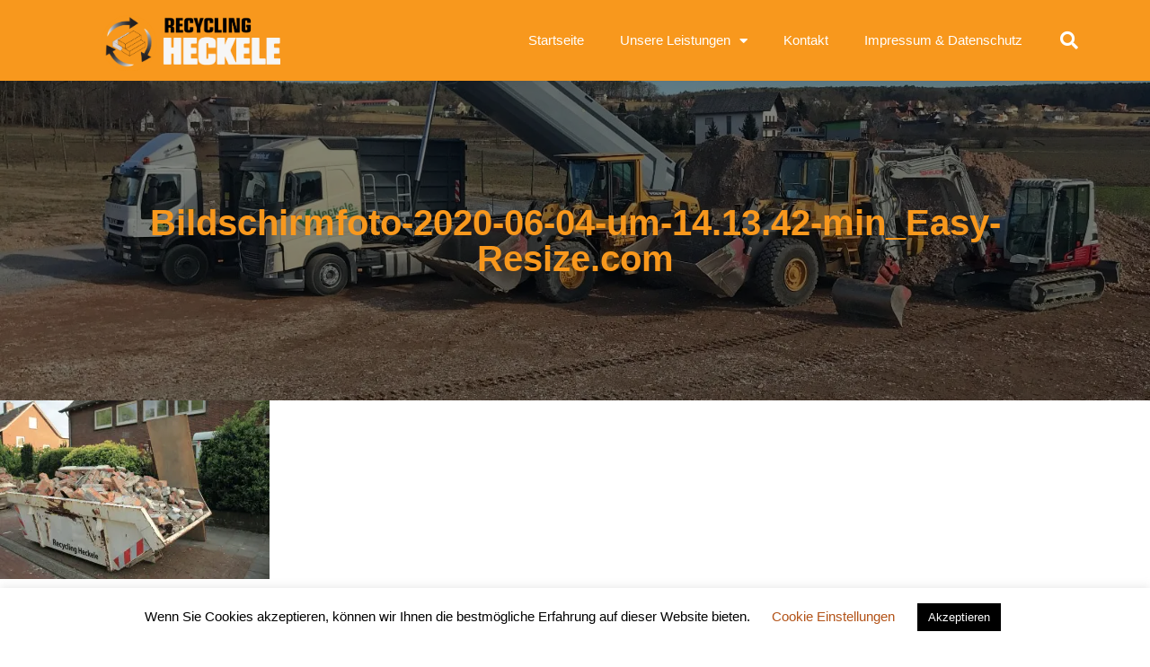

--- FILE ---
content_type: text/css
request_url: https://www.recycling-heckele.at/wp-content/uploads/elementor/css/post-11.css?ver=1677357439
body_size: 1062
content:
.elementor-11 .elementor-element.elementor-element-75409ff4 > .elementor-container{min-height:80px;}.elementor-11 .elementor-element.elementor-element-75409ff4 > .elementor-container > .elementor-row > .elementor-column > .elementor-column-wrap > .elementor-widget-wrap{align-content:center;align-items:center;}.elementor-11 .elementor-element.elementor-element-75409ff4:not(.elementor-motion-effects-element-type-background), .elementor-11 .elementor-element.elementor-element-75409ff4 > .elementor-motion-effects-container > .elementor-motion-effects-layer{background-color:var( --e-global-color-2b17000 );}.elementor-11 .elementor-element.elementor-element-75409ff4{transition:background 0.3s, border 0.3s, border-radius 0.3s, box-shadow 0.3s;padding:5px 0px 5px 0px;}.elementor-11 .elementor-element.elementor-element-75409ff4 > .elementor-background-overlay{transition:background 0.3s, border-radius 0.3s, opacity 0.3s;}.elementor-11 .elementor-element.elementor-element-3daf835a img{width:70%;}.elementor-11 .elementor-element.elementor-element-eb8abcf .elementor-menu-toggle{margin-left:auto;background-color:rgba(0,0,0,0);border-width:0px;border-radius:0px;}.elementor-11 .elementor-element.elementor-element-eb8abcf .elementor-nav-menu .elementor-item{font-size:15px;font-weight:500;}.elementor-11 .elementor-element.elementor-element-eb8abcf .elementor-nav-menu--main .elementor-item{color:#FFFFFF;fill:#FFFFFF;padding-top:5px;padding-bottom:5px;}.elementor-11 .elementor-element.elementor-element-eb8abcf .elementor-nav-menu--main .elementor-item:hover,
					.elementor-11 .elementor-element.elementor-element-eb8abcf .elementor-nav-menu--main .elementor-item.elementor-item-active,
					.elementor-11 .elementor-element.elementor-element-eb8abcf .elementor-nav-menu--main .elementor-item.highlighted,
					.elementor-11 .elementor-element.elementor-element-eb8abcf .elementor-nav-menu--main .elementor-item:focus{color:#000000;fill:#000000;}.elementor-11 .elementor-element.elementor-element-eb8abcf .elementor-nav-menu--main:not(.e--pointer-framed) .elementor-item:before,
					.elementor-11 .elementor-element.elementor-element-eb8abcf .elementor-nav-menu--main:not(.e--pointer-framed) .elementor-item:after{background-color:rgba(255, 255, 255, 0);}.elementor-11 .elementor-element.elementor-element-eb8abcf .e--pointer-framed .elementor-item:before,
					.elementor-11 .elementor-element.elementor-element-eb8abcf .e--pointer-framed .elementor-item:after{border-color:rgba(255, 255, 255, 0);}.elementor-11 .elementor-element.elementor-element-eb8abcf .elementor-nav-menu--main .elementor-item.elementor-item-active{color:#000000;}.elementor-11 .elementor-element.elementor-element-eb8abcf .e--pointer-framed .elementor-item:before{border-width:5px;}.elementor-11 .elementor-element.elementor-element-eb8abcf .e--pointer-framed.e--animation-draw .elementor-item:before{border-width:0 0 5px 5px;}.elementor-11 .elementor-element.elementor-element-eb8abcf .e--pointer-framed.e--animation-draw .elementor-item:after{border-width:5px 5px 0 0;}.elementor-11 .elementor-element.elementor-element-eb8abcf .e--pointer-framed.e--animation-corners .elementor-item:before{border-width:5px 0 0 5px;}.elementor-11 .elementor-element.elementor-element-eb8abcf .e--pointer-framed.e--animation-corners .elementor-item:after{border-width:0 5px 5px 0;}.elementor-11 .elementor-element.elementor-element-eb8abcf .e--pointer-underline .elementor-item:after,
					 .elementor-11 .elementor-element.elementor-element-eb8abcf .e--pointer-overline .elementor-item:before,
					 .elementor-11 .elementor-element.elementor-element-eb8abcf .e--pointer-double-line .elementor-item:before,
					 .elementor-11 .elementor-element.elementor-element-eb8abcf .e--pointer-double-line .elementor-item:after{height:5px;}.elementor-11 .elementor-element.elementor-element-eb8abcf .elementor-nav-menu--dropdown a, .elementor-11 .elementor-element.elementor-element-eb8abcf .elementor-menu-toggle{color:#474747;}.elementor-11 .elementor-element.elementor-element-eb8abcf .elementor-nav-menu--dropdown{background-color:#f2f2f2;}.elementor-11 .elementor-element.elementor-element-eb8abcf .elementor-nav-menu--dropdown a:hover,
					.elementor-11 .elementor-element.elementor-element-eb8abcf .elementor-nav-menu--dropdown a.elementor-item-active,
					.elementor-11 .elementor-element.elementor-element-eb8abcf .elementor-nav-menu--dropdown a.highlighted,
					.elementor-11 .elementor-element.elementor-element-eb8abcf .elementor-menu-toggle:hover{color:#BD5405;}.elementor-11 .elementor-element.elementor-element-eb8abcf .elementor-nav-menu--dropdown a:hover,
					.elementor-11 .elementor-element.elementor-element-eb8abcf .elementor-nav-menu--dropdown a.elementor-item-active,
					.elementor-11 .elementor-element.elementor-element-eb8abcf .elementor-nav-menu--dropdown a.highlighted{background-color:#ededed;}.elementor-11 .elementor-element.elementor-element-eb8abcf .elementor-nav-menu--dropdown a.elementor-item-active{color:#BD5405;}.elementor-11 .elementor-element.elementor-element-eb8abcf .elementor-nav-menu--dropdown .elementor-item, .elementor-11 .elementor-element.elementor-element-eb8abcf .elementor-nav-menu--dropdown  .elementor-sub-item{font-size:15px;}.elementor-11 .elementor-element.elementor-element-eb8abcf div.elementor-menu-toggle{color:#000000;}.elementor-11 .elementor-element.elementor-element-eb8abcf div.elementor-menu-toggle svg{fill:#000000;}.elementor-11 .elementor-element.elementor-element-eb8abcf div.elementor-menu-toggle:hover{color:#00ce1b;}.elementor-11 .elementor-element.elementor-element-eb8abcf div.elementor-menu-toggle:hover svg{fill:#00ce1b;}.elementor-11 .elementor-element.elementor-element-eb8abcf{--nav-menu-icon-size:25px;}.elementor-11 .elementor-element.elementor-element-4f0bb77 .elementor-search-form{text-align:right;}.elementor-11 .elementor-element.elementor-element-4f0bb77 .elementor-search-form__toggle{--e-search-form-toggle-size:40px;--e-search-form-toggle-color:#FFFFFF;--e-search-form-toggle-background-color:rgba(0,0,0,0);--e-search-form-toggle-icon-size:calc(50em / 100);}.elementor-11 .elementor-element.elementor-element-4f0bb77.elementor-search-form--skin-full_screen .elementor-search-form__container{background-color:#474747;}.elementor-11 .elementor-element.elementor-element-4f0bb77 input[type="search"].elementor-search-form__input{font-size:35px;}.elementor-11 .elementor-element.elementor-element-4f0bb77 .elementor-search-form__input,
					.elementor-11 .elementor-element.elementor-element-4f0bb77 .elementor-search-form__icon,
					.elementor-11 .elementor-element.elementor-element-4f0bb77 .elementor-lightbox .dialog-lightbox-close-button,
					.elementor-11 .elementor-element.elementor-element-4f0bb77 .elementor-lightbox .dialog-lightbox-close-button:hover,
					.elementor-11 .elementor-element.elementor-element-4f0bb77.elementor-search-form--skin-full_screen input[type="search"].elementor-search-form__input{color:#070707;fill:#070707;}.elementor-11 .elementor-element.elementor-element-4f0bb77:not(.elementor-search-form--skin-full_screen) .elementor-search-form__container{border-radius:3px;}.elementor-11 .elementor-element.elementor-element-4f0bb77.elementor-search-form--skin-full_screen input[type="search"].elementor-search-form__input{border-radius:3px;}@media(min-width:768px){.elementor-11 .elementor-element.elementor-element-370f66c6{width:70.439%;}.elementor-11 .elementor-element.elementor-element-4e36d0e7{width:4.561%;}}@media(max-width:1024px){.elementor-11 .elementor-element.elementor-element-75409ff4{padding:30px 20px 30px 20px;}.elementor-11 .elementor-element.elementor-element-3daf835a img{width:100%;}.elementor-11 .elementor-element.elementor-element-eb8abcf .elementor-nav-menu--main > .elementor-nav-menu > li > .elementor-nav-menu--dropdown, .elementor-11 .elementor-element.elementor-element-eb8abcf .elementor-nav-menu__container.elementor-nav-menu--dropdown{margin-top:45px !important;}}@media(max-width:767px){.elementor-11 .elementor-element.elementor-element-75409ff4{padding:0px 20px 0px 20px;}.elementor-11 .elementor-element.elementor-element-76a1e42d{width:50%;}.elementor-11 .elementor-element.elementor-element-3daf835a img{width:100%;}.elementor-11 .elementor-element.elementor-element-370f66c6{width:35%;}.elementor-11 .elementor-element.elementor-element-eb8abcf .elementor-nav-menu--main > .elementor-nav-menu > li > .elementor-nav-menu--dropdown, .elementor-11 .elementor-element.elementor-element-eb8abcf .elementor-nav-menu__container.elementor-nav-menu--dropdown{margin-top:35px !important;}.elementor-11 .elementor-element.elementor-element-4e36d0e7{width:15%;}}

--- FILE ---
content_type: text/css
request_url: https://www.recycling-heckele.at/wp-content/uploads/elementor/css/post-69.css?ver=1677357439
body_size: 1133
content:
.elementor-69 .elementor-element.elementor-element-d590f3e > .elementor-container > .elementor-row > .elementor-column > .elementor-column-wrap > .elementor-widget-wrap{align-content:center;align-items:center;}.elementor-69 .elementor-element.elementor-element-d590f3e:not(.elementor-motion-effects-element-type-background), .elementor-69 .elementor-element.elementor-element-d590f3e > .elementor-motion-effects-container > .elementor-motion-effects-layer{background-color:#FFFFFF;}.elementor-69 .elementor-element.elementor-element-d590f3e{transition:background 0.3s, border 0.3s, border-radius 0.3s, box-shadow 0.3s;padding:30px 0px 30px 0px;}.elementor-69 .elementor-element.elementor-element-d590f3e > .elementor-background-overlay{transition:background 0.3s, border-radius 0.3s, opacity 0.3s;}.elementor-69 .elementor-element.elementor-element-63c29f3b > .elementor-element-populated > .elementor-widget-wrap{padding:0px 0px 0px 0px;}.elementor-69 .elementor-element.elementor-element-1032ad52 > .elementor-container{min-height:60px;}.elementor-69 .elementor-element.elementor-element-1032ad52 > .elementor-container > .elementor-row > .elementor-column > .elementor-column-wrap > .elementor-widget-wrap{align-content:center;align-items:center;}.elementor-69 .elementor-element.elementor-element-1032ad52{border-style:dotted;border-width:1px 0px 0px 0px;transition:background 0.3s, border 0.3s, border-radius 0.3s, box-shadow 0.3s;margin-top:20px;margin-bottom:0px;padding:0px 0px 0px 0px;}.elementor-69 .elementor-element.elementor-element-1032ad52 > .elementor-background-overlay{transition:background 0.3s, border-radius 0.3s, opacity 0.3s;}.elementor-69 .elementor-element.elementor-element-36323c6c{text-align:left;}.elementor-69 .elementor-element.elementor-element-36323c6c .elementor-heading-title{color:#54595f;font-size:13px;font-weight:300;}.elementor-69 .elementor-element.elementor-element-d261d59{text-align:right;}.elementor-69 .elementor-element.elementor-element-d261d59 img{width:162px;}.elementor-69 .elementor-element.elementor-element-0ba2315 > .elementor-container > .elementor-row > .elementor-column > .elementor-column-wrap > .elementor-widget-wrap{align-content:center;align-items:center;}.elementor-69 .elementor-element.elementor-element-0ba2315:not(.elementor-motion-effects-element-type-background), .elementor-69 .elementor-element.elementor-element-0ba2315 > .elementor-motion-effects-container > .elementor-motion-effects-layer{background-color:#f2f2f2;}.elementor-69 .elementor-element.elementor-element-0ba2315{transition:background 0.3s, border 0.3s, border-radius 0.3s, box-shadow 0.3s;padding:30px 0px 30px 0px;}.elementor-69 .elementor-element.elementor-element-0ba2315 > .elementor-background-overlay{transition:background 0.3s, border-radius 0.3s, opacity 0.3s;}.elementor-69 .elementor-element.elementor-element-954b795 > .elementor-container > .elementor-row > .elementor-column > .elementor-column-wrap > .elementor-widget-wrap{align-content:center;align-items:center;}.elementor-69 .elementor-element.elementor-element-954b795{border-style:dotted;border-width:0px 0px 1px 0px;border-color:#9b9b9b;transition:background 0.3s, border 0.3s, border-radius 0.3s, box-shadow 0.3s;margin-top:0px;margin-bottom:30px;padding:0px 0px 30px 0px;}.elementor-69 .elementor-element.elementor-element-954b795 > .elementor-background-overlay{transition:background 0.3s, border-radius 0.3s, opacity 0.3s;}.elementor-69 .elementor-element.elementor-element-f8e665b .elementor-menu-toggle{margin-right:auto;background-color:rgba(0,0,0,0);border-width:0px;border-radius:0px;}.elementor-69 .elementor-element.elementor-element-f8e665b .elementor-nav-menu .elementor-item{font-size:15px;font-weight:500;}.elementor-69 .elementor-element.elementor-element-f8e665b .elementor-nav-menu--main .elementor-item:hover,
					.elementor-69 .elementor-element.elementor-element-f8e665b .elementor-nav-menu--main .elementor-item.elementor-item-active,
					.elementor-69 .elementor-element.elementor-element-f8e665b .elementor-nav-menu--main .elementor-item.highlighted,
					.elementor-69 .elementor-element.elementor-element-f8e665b .elementor-nav-menu--main .elementor-item:focus{color:#000000;fill:#000000;}.elementor-69 .elementor-element.elementor-element-f8e665b .elementor-nav-menu--main .elementor-item{padding-left:0px;padding-right:0px;}.elementor-69 .elementor-element.elementor-element-f8e665b{--e-nav-menu-horizontal-menu-item-margin:calc( 31px / 2 );--nav-menu-icon-size:30px;}.elementor-69 .elementor-element.elementor-element-f8e665b .elementor-nav-menu--main:not(.elementor-nav-menu--layout-horizontal) .elementor-nav-menu > li:not(:last-child){margin-bottom:31px;}.elementor-69 .elementor-element.elementor-element-f8e665b .elementor-nav-menu--dropdown a, .elementor-69 .elementor-element.elementor-element-f8e665b .elementor-menu-toggle{color:#000000;}.elementor-69 .elementor-element.elementor-element-f8e665b .elementor-nav-menu--dropdown{background-color:#eaeaea;}.elementor-69 .elementor-element.elementor-element-f8e665b .elementor-nav-menu--dropdown a:hover,
					.elementor-69 .elementor-element.elementor-element-f8e665b .elementor-nav-menu--dropdown a.elementor-item-active,
					.elementor-69 .elementor-element.elementor-element-f8e665b .elementor-nav-menu--dropdown a.highlighted,
					.elementor-69 .elementor-element.elementor-element-f8e665b .elementor-menu-toggle:hover{color:#00ce1b;}.elementor-69 .elementor-element.elementor-element-f8e665b .elementor-nav-menu--dropdown a:hover,
					.elementor-69 .elementor-element.elementor-element-f8e665b .elementor-nav-menu--dropdown a.elementor-item-active,
					.elementor-69 .elementor-element.elementor-element-f8e665b .elementor-nav-menu--dropdown a.highlighted{background-color:#ededed;}.elementor-69 .elementor-element.elementor-element-f8e665b .elementor-nav-menu--dropdown .elementor-item, .elementor-69 .elementor-element.elementor-element-f8e665b .elementor-nav-menu--dropdown  .elementor-sub-item{font-size:15px;}.elementor-69 .elementor-element.elementor-element-f8e665b div.elementor-menu-toggle{color:#000000;}.elementor-69 .elementor-element.elementor-element-f8e665b div.elementor-menu-toggle svg{fill:#000000;}.elementor-69 .elementor-element.elementor-element-f8e665b div.elementor-menu-toggle:hover{color:#00ce1b;}.elementor-69 .elementor-element.elementor-element-f8e665b div.elementor-menu-toggle:hover svg{fill:#00ce1b;}.elementor-69 .elementor-element.elementor-element-0a782b1{text-align:right;}.elementor-69 .elementor-element.elementor-element-0a782b1 .elementor-heading-title{color:#54595f;font-size:15px;font-weight:500;}.elementor-69 .elementor-element.elementor-element-650a7a2 > .elementor-container > .elementor-row > .elementor-column > .elementor-column-wrap > .elementor-widget-wrap{align-content:center;align-items:center;}.elementor-69 .elementor-element.elementor-element-7eb9731{text-align:left;}.elementor-69 .elementor-element.elementor-element-7eb9731 .elementor-heading-title{color:#54595f;font-size:13px;font-weight:300;}.elementor-69 .elementor-element.elementor-element-605b6df{--grid-template-columns:repeat(0, auto);--icon-size:14px;--grid-column-gap:20px;--grid-row-gap:0px;}.elementor-69 .elementor-element.elementor-element-605b6df .elementor-widget-container{text-align:right;}.elementor-69 .elementor-element.elementor-element-605b6df .elementor-social-icon{background-color:rgba(0,0,0,0);--icon-padding:0em;}.elementor-69 .elementor-element.elementor-element-605b6df .elementor-social-icon i{color:rgba(84,89,95,0.73);}.elementor-69 .elementor-element.elementor-element-605b6df .elementor-social-icon svg{fill:rgba(84,89,95,0.73);}.elementor-69 .elementor-element.elementor-element-605b6df .elementor-social-icon:hover{background-color:rgba(255,255,255,0);}.elementor-69 .elementor-element.elementor-element-605b6df .elementor-social-icon:hover i{color:#00ce1b;}.elementor-69 .elementor-element.elementor-element-605b6df .elementor-social-icon:hover svg{fill:#00ce1b;}@media(max-width:1024px){.elementor-69 .elementor-element.elementor-element-0ba2315{padding:30px 20px 30px 20px;}.elementor-69 .elementor-element.elementor-element-f8e665b .elementor-nav-menu .elementor-item{font-size:13px;}.elementor-69 .elementor-element.elementor-element-0a782b1 .elementor-heading-title{font-size:22px;}.elementor-69 .elementor-element.elementor-element-605b6df{--icon-size:13px;--grid-column-gap:10px;}}@media(max-width:1024px) and (min-width:768px){.elementor-69 .elementor-element.elementor-element-63c29f3b{width:100%;}.elementor-69 .elementor-element.elementor-element-312f2fa{width:100%;}}@media(max-width:767px){.elementor-69 .elementor-element.elementor-element-63c29f3b{width:100%;}.elementor-69 .elementor-element.elementor-element-36323c6c{text-align:center;}.elementor-69 .elementor-element.elementor-element-36323c6c .elementor-heading-title{line-height:19px;}.elementor-69 .elementor-element.elementor-element-0ba2315{padding:25px 20px 25px 20px;}.elementor-69 .elementor-element.elementor-element-312f2fa{width:100%;}.elementor-69 .elementor-element.elementor-element-b7710c2{width:30%;}.elementor-69 .elementor-element.elementor-element-f8e665b .elementor-nav-menu--main > .elementor-nav-menu > li > .elementor-nav-menu--dropdown, .elementor-69 .elementor-element.elementor-element-f8e665b .elementor-nav-menu__container.elementor-nav-menu--dropdown{margin-top:40px !important;}.elementor-69 .elementor-element.elementor-element-7f74126{width:70%;}.elementor-69 .elementor-element.elementor-element-0a782b1{text-align:right;}.elementor-69 .elementor-element.elementor-element-0a782b1 .elementor-heading-title{font-size:20px;}.elementor-69 .elementor-element.elementor-element-7eb9731{text-align:center;}.elementor-69 .elementor-element.elementor-element-7eb9731 .elementor-heading-title{line-height:19px;}.elementor-69 .elementor-element.elementor-element-605b6df .elementor-widget-container{text-align:center;}}

--- FILE ---
content_type: text/css
request_url: https://www.recycling-heckele.at/wp-content/uploads/elementor/css/post-385.css?ver=1677369544
body_size: 324
content:
.elementor-385 .elementor-element.elementor-element-a69f6df:not(.elementor-motion-effects-element-type-background), .elementor-385 .elementor-element.elementor-element-a69f6df > .elementor-motion-effects-container > .elementor-motion-effects-layer{background-image:url("https://i0.wp.com/www.recycling-heckele.at/wp-content/uploads/2021/08/main-min.jpg?fit=1600%2C1200&ssl=1");background-position:center center;background-repeat:no-repeat;background-size:cover;}.elementor-385 .elementor-element.elementor-element-a69f6df > .elementor-background-overlay{background-color:#000000;opacity:0.49;transition:background 0.3s, border-radius 0.3s, opacity 0.3s;}.elementor-385 .elementor-element.elementor-element-a69f6df{transition:background 0.3s, border 0.3s, border-radius 0.3s, box-shadow 0.3s;padding:010% 0% 10% 0%;}.elementor-385 .elementor-element.elementor-element-7f383b4{text-align:center;}.elementor-385 .elementor-element.elementor-element-7f383b4 .elementor-heading-title{color:var( --e-global-color-2b17000 );}.elementor-385 .elementor-element.elementor-element-da1d889 > .elementor-element-populated > .elementor-widget-wrap{padding:0px 0px 0px 0px;}